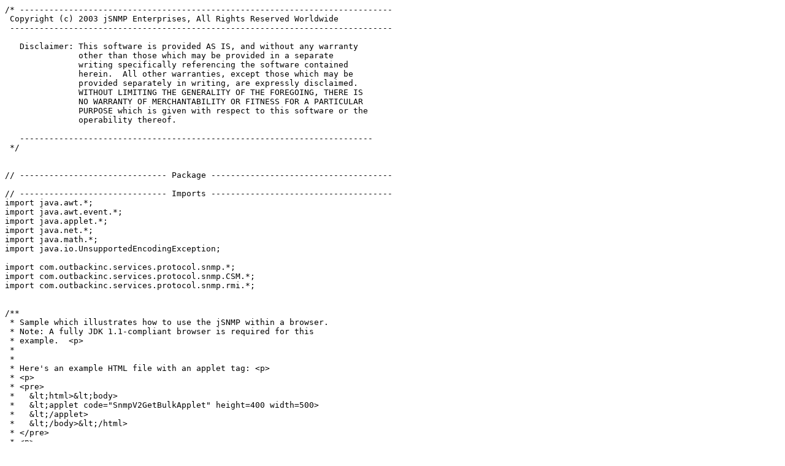

--- FILE ---
content_type: text/plain
request_url: http://www.jsnmp.com/examples/RmiV2GetBulkApplet.java.txt
body_size: 18221
content:
/* ----------------------------------------------------------------------------
 Copyright (c) 2003 jSNMP Enterprises, All Rights Reserved Worldwide
 ------------------------------------------------------------------------------

   Disclaimer: This software is provided AS IS, and without any warranty
               other than those which may be provided in a separate
               writing specifically referencing the software contained
               herein.  All other warranties, except those which may be
               provided separately in writing, are expressly disclaimed.
               WITHOUT LIMITING THE GENERALITY OF THE FOREGOING, THERE IS
               NO WARRANTY OF MERCHANTABILITY OR FITNESS FOR A PARTICULAR
               PURPOSE which is given with respect to this software or the
               operability thereof.

   ------------------------------------------------------------------------
 */


// ------------------------------ Package -------------------------------------

// ------------------------------ Imports -------------------------------------
import java.awt.*;
import java.awt.event.*;
import java.applet.*;
import java.net.*;
import java.math.*;
import java.io.UnsupportedEncodingException;

import com.outbackinc.services.protocol.snmp.*;
import com.outbackinc.services.protocol.snmp.CSM.*;
import com.outbackinc.services.protocol.snmp.rmi.*;


/**
 * Sample which illustrates how to use the jSNMP within a browser.
 * Note: A fully JDK 1.1-compliant browser is required for this
 * example.  <p>
 *
 *
 * Here's an example HTML file with an applet tag: <p>
 * <p>
 * <pre>
 *   &lt;html>&lt;body>
 *   &lt;applet code="SnmpV2GetBulkApplet" height=400 width=500>
 *   &lt;/applet>
 *   &lt;/body>&lt;/html>
 * </pre>
 * <p>
 *
 * Note: The CLASSPATH must be initialized correctly before
 * starting the browser.
 */
public class RmiV2GetBulkApplet
extends Applet
implements SnmpCustomer, ActionListener
{
    // ------------------------------ Constants ---------------------------------

    // ------------------------------ Class variables ---------------------------

    // ------------------------------ Member (instance) variables ---------------

    private RMISnmpClient                           m_cRMISnmpClient = null;
    private SnmpAuthoritativeSessionFactory         m_cSnmpAuthoritativeSessionFactory = null;
    private SnmpAuthoritativeSession                m_cSnmpAuthoritativeSession;
    private SnmpService                             m_cSnmpService;
    //private SnmpServiceConfiguration                m_serviceConfiguration;
    private int                                     m_iNumRetrieved;
    private SnmpOrderInfo                           m_cSnmpOrderInfo;
    private int                                     m_iOrderNumStart = 1;
    private String                                  m_szRMIHost = null;
    private String                                  m_szManagedHost = null;


    private TextArea                                m_CommandOutput = null;
    private TextArea                                m_responseOutput = null;

    private Button                                  m_start = null;
    private TextField                               m_rmiHostField = null;
    private TextField                               m_hostField = null;
    private TextField                               m_communityField = null;
    private TextField                               m_nonRepeaterOIDField = null;
    private TextField                               m_repeaterOIDField = null;
    private TextField                               m_repetitions = null;
    
    
    // ------------------------------ Methods -----------------------------------

    /**
     *
     */
    public RmiV2GetBulkApplet()
    {
    }


    /**
     *
     */
    public void init()
    {
        // Create the ui...
        initUI();
    }


    private void initUI()
    {
        setBackground(Color.lightGray);

        m_rmiHostField = new TextField(10);
        m_hostField = new TextField(10);
        m_communityField = new TextField(10);
        m_nonRepeaterOIDField = new TextField(10);
        m_repeaterOIDField = new TextField(10);
        m_repetitions = new TextField(5);
        
        m_start = new Button("GetBulk");

        m_rmiHostField.addActionListener(this);
        m_hostField.addActionListener(this);
        m_communityField.addActionListener(this);
        m_nonRepeaterOIDField.addActionListener(this);
        m_repeaterOIDField.addActionListener(this);
        m_repetitions.addActionListener(this);
        
        m_start.addActionListener(this);

        GridBagLayout gridbag = new GridBagLayout();
        GridBagConstraints c = new GridBagConstraints();

        setLayout(gridbag);
        c.fill = GridBagConstraints.BOTH;
        c.weightx = 1.0;

        c.gridwidth = GridBagConstraints.REMAINDER;
        Label label = new Label(" ");
        gridbag.setConstraints(label, c);
        add(label);

        c.gridwidth = 1;
        label = new Label("jSNMP RMI Server Host: ", Label.RIGHT);
        gridbag.setConstraints(label, c);
        add(label);

        gridbag.setConstraints(m_rmiHostField, c);
        add(m_rmiHostField);
        
        label = new Label("Snmp Agent Host: ", Label.RIGHT);
        gridbag.setConstraints(label, c);
        add(label);

        gridbag.setConstraints(m_hostField, c);
        add(m_hostField);
        
        label = new Label("Read Community: ", Label.RIGHT);
        gridbag.setConstraints(label, c);
        add(label);
        
        gridbag.setConstraints(m_communityField, c);
        add(m_communityField); 

        c.gridwidth = GridBagConstraints.REMAINDER;
        label = new Label(" ");
        gridbag.setConstraints(label, c);
        add(label);
    
        c.gridwidth = GridBagConstraints.REMAINDER;
        label = new Label(" ");
        gridbag.setConstraints(label, c);
        add(label);

        c.gridwidth = 1;
        label = new Label("Non-Repeater OID: ", Label.RIGHT);
        gridbag.setConstraints(label, c);
        add(label);

        gridbag.setConstraints(m_nonRepeaterOIDField, c);
        add(m_nonRepeaterOIDField); 

        label = new Label("Repeater OID: ", Label.RIGHT);
        gridbag.setConstraints(label, c);
        add(label);

        gridbag.setConstraints(m_repeaterOIDField, c); 
        add(m_repeaterOIDField); 
         
        label = new Label("Repetitions: ", Label.RIGHT);
        gridbag.setConstraints(label, c);
        add(label);

        gridbag.setConstraints(m_repetitions, c);
        add(m_repetitions);

        c.gridwidth = GridBagConstraints.REMAINDER;
        label = new Label(" ");
        gridbag.setConstraints(label, c);
        add(label);

        c.gridwidth = GridBagConstraints.REMAINDER;
        label = new Label(" ");
        gridbag.setConstraints(label, c);
        add(label);

        c.gridwidth = 1;
        label = new Label(" ");
        gridbag.setConstraints(label, c);
        add(label);

        gridbag.setConstraints(m_start, c);
        add(m_start);

        c.gridwidth = GridBagConstraints.REMAINDER;
        label = new Label(" ");
        gridbag.setConstraints(label, c);
        add(label);

        c.gridwidth = GridBagConstraints.REMAINDER;
        label = new Label(" ");
        gridbag.setConstraints(label, c);
        add(label);

        c.weightx = GridBagConstraints.REMAINDER;
        c.weighty = 3;
        m_responseOutput = new TextArea();
        gridbag.setConstraints(m_responseOutput, c);
        add(m_responseOutput);                     

        c.gridwidth = GridBagConstraints.REMAINDER;
        c.weighty = 1;
        m_CommandOutput = new TextArea();
        gridbag.setConstraints(m_CommandOutput, c);
        add(m_CommandOutput);
    }


    private boolean initService() 
    {
        String rmiHost = null;
        try
        {
            rmiHost = m_rmiHostField.getText();
            if (rmiHost.length() > 0)
            {
                updateResponseOutput(" ");
                if (m_szRMIHost == null
                    || m_szRMIHost.compareTo(rmiHost) != 0)
                {
                    m_cRMISnmpClient = new RMISnmpClient(rmiHost);
                    m_cSnmpService = m_cRMISnmpClient.getService();
                    m_cSnmpAuthoritativeSessionFactory = m_cRMISnmpClient.getAuthoritativeSessionFactory();
                    
                    if (m_szRMIHost != null)
                    {
                        System.out.println("Disconnected from jSNMP RMI Server " + m_szRMIHost + "; connected to jSNMP RMI Server " + rmiHost);
                        updateResponseOutput("Disconnected from jSNMP RMI Server " + m_szRMIHost + "; connected to jSNMP RMI Server " + rmiHost);
                    }
                    
                    updateResponseOutput("Connected to jSNMP RMI Server " + rmiHost);
                    System.out.println("Connected to jSNMP RMI Server " + rmiHost);
                    
                    m_szRMIHost = new String(rmiHost);
                    m_iOrderNumStart = 1;
                }
            }
            else
            {
                if (m_szRMIHost != null)
                {
                    m_CommandOutput.setText("Empty RMI Server Host; disconnected from jSNMP RMI Server " + m_szRMIHost);
                    System.out.println("Empty RMI Server Host; disconnected from jSNMP RMI Server " + m_szRMIHost);
                }
                else
                {
                    m_CommandOutput.setText("Empty RMI Server Host");
                    System.out.println("Empty RMI Server Host");
                }
                    
                m_szRMIHost = null;
                m_cRMISnmpClient = null;
                m_cSnmpService = null;
                m_cSnmpAuthoritativeSessionFactory = null;
                return false;
            }

            return true;
        }
        catch (Exception e)
        {
            m_szRMIHost = null;
            m_cRMISnmpClient = null;
            m_cSnmpService = null;
            m_cSnmpAuthoritativeSessionFactory = null;
            System.out.println("Couldn't connect to jSNMP RMI Server " + rmiHost + " (" + e.toString() + ")");
            m_CommandOutput.setText("Couldn't connect to jSNMP RMI Server " + rmiHost + " (" + e.toString() + ")");
            e.printStackTrace();
            return false;
        }
        catch (Error er)
        {
            m_szRMIHost = null;
            m_cRMISnmpClient = null;
            m_cSnmpService = null;
            m_cSnmpAuthoritativeSessionFactory = null;
            System.out.println("Couldn't connect to jSNMP RMI Server " + rmiHost + " (" + er.toString() + ")");
            m_CommandOutput.setText("Couldn't connect to jSNMP RMI Server " + rmiHost + " (" + er.toString() + ")");
            er.printStackTrace();
            return false;
        }
    }


    /* *
     * Update the UI with a new text string...
     */
    private synchronized void updateResponseOutput(String s)
    {
        // Clear the text area periodically...
        
        if (m_responseOutput.getText().length() > 5000)
        {
            m_responseOutput.setText("");
        }

        // Append the new string to the existing text...

        m_responseOutput.append(s + "\n");
    }

    // -- ActionListener interface
    
    public synchronized void actionPerformed(ActionEvent event)
    {
        if (event.getSource() == m_start)
        {
            // Upon a "start signal", clear the display, grab the
            // managed host from the UI, initialize the walk variables,
            // and start the run thread.
            if (!initService())
            {
                return;
            }
            
            try
            {
                if (m_hostField.getText().length() <= 0)
                {
                    System.out.println("Empty host");
                    m_CommandOutput.setText("Empty host");
                }
                else if (m_communityField.getText().length() <= 0)
                {
                    System.out.println("Empty community");
                    m_CommandOutput.setText("Empty community");
                }
                else if (m_nonRepeaterOIDField.getText().length() <= 0)
                {
                    System.out.println("Empty non-repeater OID");
                    m_CommandOutput.setText("Empty non-repeater OID");
                }
                else if (m_repeaterOIDField.getText().length() <= 0)
                {
                    System.out.println("Empty repeater OID");
                    m_CommandOutput.setText("Empty repeater OID");
                }
                else if (m_repetitions.getText().length() <= 0)
                {
                    System.out.println("Empty repetitions");
                    m_CommandOutput.setText("Empty repetitions");
                }
                else
                {
                    m_szManagedHost = m_hostField.getText();
                    String szCommunity = m_communityField.getText();
                    m_cSnmpOrderInfo = new SnmpOrderInfo(2, 3, 0);
                    CSMSecurityInfo secInfo;
                    try
                    {
                        secInfo = new CSMSecurityInfo(szCommunity.getBytes("ASCII"), szCommunity.getBytes("ASCII"));
                    }
                    catch(UnsupportedEncodingException uee)
                    {
                        secInfo = new CSMSecurityInfo(szCommunity.getBytes(), szCommunity.getBytes());
                    }

                    m_cSnmpAuthoritativeSession = m_cSnmpAuthoritativeSessionFactory.createRemoteAuthoritativeSession(m_szManagedHost,
                                                                                  161,
                                                                                  SnmpConstants.SNMP_VERSION_2,
                                                                                  secInfo);
                    

                    String[] szNonRepeaterOIDs = new String[1];
                    szNonRepeaterOIDs[0] = new String(m_nonRepeaterOIDField.getText());
                    
                    String[] szRepeaterOIDs = new String[1];
                    szRepeaterOIDs[0] = new String(m_repeaterOIDField.getText());
                    
                    
                    int iMaxRepetitions = 0;
                    try
                    {
                        Integer igrVal = new Integer(m_repetitions.getText());
                        iMaxRepetitions = igrVal.intValue();
                    }
                    catch (Exception e)
                    {
                        System.out.println("Failed to convert repetitions (" + m_repetitions.getText() + ") to Integer");
                        m_CommandOutput.setText("Failed to convert repetitions (" + m_repetitions.getText() + ") to Integer");
                        return;
                    }
                    
                    m_CommandOutput.setText(m_iOrderNumStart + " get-bulk order placed: non-repeater (" + szNonRepeaterOIDs[0] + "), repeater (" + szRepeaterOIDs[0] + "), repetitions (" + iMaxRepetitions + ")");
                    
                    int iVal = m_cSnmpService.placeGetBulkOrder(m_cSnmpAuthoritativeSession,
                                                           m_cSnmpOrderInfo,
                                                           szNonRepeaterOIDs,
                                                           szRepeaterOIDs,
                                                           iMaxRepetitions,
                                                           this,
                                                           m_iOrderNumStart);
                
                    if (iVal != 0)
                    {
                        m_start.setEnabled(false);
                        m_iOrderNumStart = iVal;
                    }
                    else
                    {
                        System.out.println("placeGetBulkOrder() failed");
                        m_CommandOutput.setText("placeGetBulkOrder() failed");
                    }
                }
            }
            catch(UnknownHostException uhe)
            {
                String szOutString = new String("Unknown host: " + m_szManagedHost);
                System.out.println(szOutString);
                m_CommandOutput.setText(szOutString);
                m_start.setEnabled(true);
            }
            catch(SnmpSecurityException sse)
            {
                System.out.println("Failed to create CSMSecurityInfo");
                m_CommandOutput.setText("Failed to create CSMSecurityInfo");
                m_start.setEnabled(true);
            }
            catch (Exception e)
            {
                System.out.println(e.toString());
                m_CommandOutput.setText(e.toString());
                m_start.setEnabled(true);
            }
        }
    }
    
    // -- SnmpCustomer Implementation

    /**
     * callback for delivering successes.  In this case the implementation
     * is to print out the Object ID received and then use it for the basis
     * for the get-next request
     */
    public synchronized void deliverSuccessfulOrder(int iOrderNum,
                                                    SnmpVarBind vb)
    {
        String szOutString = new String(iOrderNum + " order succeeded: " + vb.getName() + " (" + vb.getStringValue() + ")");
        System.out.println(szOutString);
        updateResponseOutput(szOutString);
        m_start.setEnabled(true);
    }

    /**
     * callback for failures.  In this case if a failure is received,
     * stop walking the MIB
     */
    public void deliverFailedOrder(int iOrderNum, int iErrorStatus)
    {
        String szOutString = new String(iOrderNum + " order failed :" + SnmpConstants.errorIDToString(iErrorStatus));
        System.out.println(szOutString);
        updateResponseOutput(szOutString);
        m_start.setEnabled(true);
    }
}

